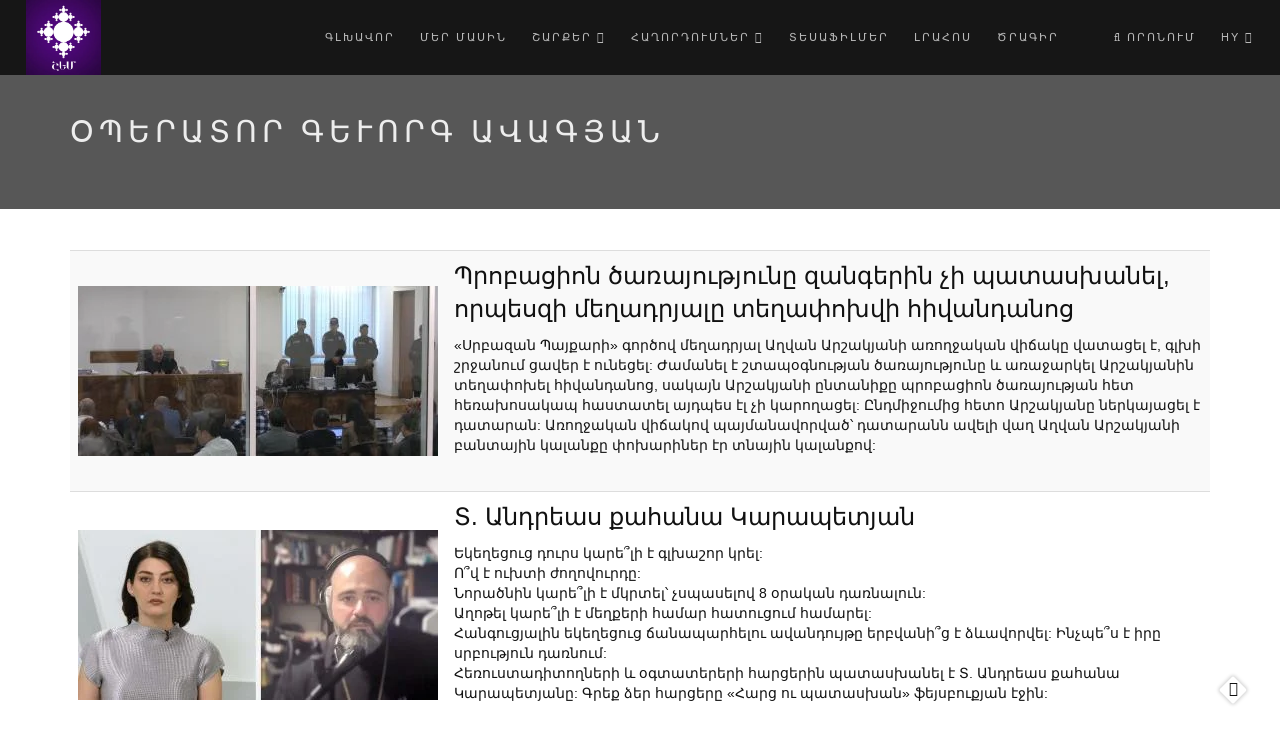

--- FILE ---
content_type: text/html; charset=utf-8
request_url: https://shoghakat.am/am/creative-persons/164?page=4
body_size: 20379
content:

<!DOCTYPE html>
<html  lang="hy" dir="ltr"
  xmlns:fb="http://ogp.me/ns/fb#"
  xmlns:og="http://ogp.me/ns#"
  xmlns:article="http://ogp.me/ns/article#"
  xmlns:book="http://ogp.me/ns/book#"
  xmlns:profile="http://ogp.me/ns/profile#"
  xmlns:video="http://ogp.me/ns/video#"
  xmlns:product="http://ogp.me/ns/product#">
<head>
<!-- Global site tag (gtag.js) - Google Analytics -->
<script async src="https://www.googletagmanager.com/gtag/js?id=UA-113142468-11"></script>
<script>
  window.dataLayer = window.dataLayer || [];
  function gtag(){dataLayer.push(arguments);}
  gtag('js', new Date());

  gtag('config', 'UA-113142468-1');
</script> 
  <meta http-equiv="Content-Type" content="text/html; charset=utf-8" />
<link rel="alternate" type="application/rss+xml" title="RSS - Օպերատոր Գևորգ Ավագյան" href="https://www.shoghakat.am/am/taxonomy/term/53635/feed" />
<link rel="shortcut icon" href="https://www.shoghakat.am/sites/default/files/shem.jpg" type="image/jpeg" />
<meta name="generator" content="Drupal 7 (http://drupal.org)" />
<link rel="image_src" href="https://shoghakat.am/sites/default/files/Shoghakat3_1.jpg" />
<link rel="canonical" href="https://www.shoghakat.am/am/creative-persons/164" />
<link rel="shortlink" href="https://www.shoghakat.am/am/taxonomy/term/53635" />
<meta property="og:site_name" content="ՇՈՂԱԿԱԹ ՀԵՌՈՒՍՏԱԸՆԿԵՐՈՒԹՅՈՒՆ" />
<meta property="og:type" content="article" />
<meta property="og:url" content="https://www.shoghakat.am/am/creative-persons/164" />
<meta property="og:title" content="Օպերատոր Գևորգ Ավագյան" />
<meta property="og:image" content="https://shoghakat.am/sites/default/files/Shoghakat3_1.jpg" />
<meta itemprop="name" content="Օպերատոր Գևորգ Ավագյան" />
<meta itemprop="image" content="https://shoghakat.am/sites/default/files/Shoghakat3_1.jpg" />


  <title>Օպերատոր Գևորգ Ավագյան | Page 5 | ՇՈՂԱԿԱԹ ՀԵՌՈՒՍՏԱԸՆԿԵՐՈՒԹՅՈՒՆ</title>
  <!--[if IE]><meta http-equiv='X-UA-Compatible' content='IE=edge,chrome=1'><![endif]-->
  <meta name="viewport" content="width=device-width, initial-scale=1.0, maximum-scale=1.0" />

  <style type="text/css" media="all">
@import url("https://www.shoghakat.am/modules/system/system.base.css?t7opjk");
</style>
<style type="text/css" media="all">
@import url("https://www.shoghakat.am/sites/all/modules/calendar/css/calendar_multiday.css?t7opjk");
@import url("https://www.shoghakat.am/sites/all/modules/date/date_api/date.css?t7opjk");
@import url("https://www.shoghakat.am/sites/all/modules/date/date_popup/themes/datepicker.1.7.css?t7opjk");
@import url("https://www.shoghakat.am/modules/field/theme/field.css?t7opjk");
@import url("https://www.shoghakat.am/modules/node/node.css?t7opjk");
@import url("https://www.shoghakat.am/modules/user/user.css?t7opjk");
@import url("https://www.shoghakat.am/sites/all/modules/youtube/css/youtube.css?t7opjk");
@import url("https://www.shoghakat.am/sites/all/modules/views/css/views.css?t7opjk");
@import url("https://www.shoghakat.am/sites/all/modules/ckeditor/css/ckeditor.css?t7opjk");
</style>
<style type="text/css" media="all">
@import url("https://www.shoghakat.am/sites/all/modules/ctools/css/ctools.css?t7opjk");
@import url("https://www.shoghakat.am/modules/taxonomy/taxonomy.css?t7opjk");
@import url("https://www.shoghakat.am/sites/all/modules/addtoany/addtoany.css?t7opjk");
</style>
<style type="text/css" media="all">
@import url("https://www.shoghakat.am/sites/all/themes/rhythm/css/bootstrap.min.css?t7opjk");
@import url("https://www.shoghakat.am/sites/all/themes/rhythm/css/style.css?t7opjk");
@import url("https://www.shoghakat.am/sites/all/themes/rhythm/css/style-responsive.css?t7opjk");
@import url("https://www.shoghakat.am/sites/all/themes/rhythm/css/animate.min.css?t7opjk");
@import url("https://www.shoghakat.am/sites/all/themes/rhythm/css/vertical-rhythm.min.css?t7opjk");
@import url("https://www.shoghakat.am/sites/all/themes/rhythm/css/owl.carousel.css?t7opjk");
@import url("https://www.shoghakat.am/sites/all/themes/rhythm/css/magnific-popup.css?t7opjk");
@import url("https://www.shoghakat.am/sites/all/themes/rhythm/css/drupal.css?t7opjk");
</style>
  
</head>
<body class="appear-animate html not-front not-logged-in no-sidebars page-taxonomy page-taxonomy-term page-taxonomy-term- page-taxonomy-term-53635 i18n-hy">
  <div class="main-wrap">
   

        <div class = "page">

  
      <div  class="nd-region">
  
       

      <div class = "container-fluid">

        <div  id="Header" class="row">     

          
                                          <div  id="top" class="col-md-12 ">
                              
                                  <div class="region region-top">
      <div id="block-block-64" class="block block-block " >
  
        
  <div class = "block-content clearfix">
    <!-- Navigation panel -->
<nav class="main-nav dark js-stick">
  <div class="full-wrapper relative clearfix">
    <!-- Logo ( * your text or image into link tag *) -->
    <div class="nav-logo-wrap local-scroll">
      <a href="/am" class="logo">
          <img src="https://www.shoghakat.am/sites/default/files/shem.jpg" alt="" />
      </a>
	
    </div>
	
    <div class="mobile-nav">
        <i class="fa fa-bars"></i>
    </div>
    
    <!-- Main Menu -->
    <div class="inner-nav desktop-nav">
      <ul class="clearlist">
        <li class="">
    <a href="/am" class="tbsubmenu">
        
    Գլխավոր      
  </a>
  </li>

<li class="">
    <a href="/am/site/about" class="tbsubmenu">
        
    Մեր մասին      
  </a>
  </li>

<li class="">
    <a href="#" class="tbsubmenu">
        
    Շարքեր    <i class="fa fa-angle-down"></i>  
  </a>
  <ul  data-class="sharqer" data-width="1170" style="width: 1170px;" class="mn-sub mn-has-multi tb-megamenu-submenu sharqer dropdown-menu mega-dropdown-menu nav-child">
  <li  data-showblocktitle="1" data-class="" data-width="2" data-hidewcol="" id="tb-megamenu-column-1" class="mn-sub-multi">
  <div  data-type="block" data-block="views--sharqer-block_1" class="tb-megamenu-block tb-block tb-megamenu-block">
  <div class="block-inner">
      <div id="block-views-sharqer-block-1" class="block block-views " >
  
        
  <div class = "block-content clearfix">
    <div class="view view-sharqer view-id-sharqer view-display-id-block_1 view-dom-id-c43e5ba503c372d9d94c47b25a12405e">
            <div class="view-header">
      <a href="https://shoghakat.am/am/hogevor">Հոգևոր</a>    </div>
  
    
  <div class="clearfix"></div>
  
  
      <div class="view-content">
        <div class="views-row views-row-1 views-row-odd views-row-first">
      
  <div class="views-field views-field-name-field-et">        <div class="field-content"><a href="/am/series/%D5%B6%D5%B7%D5%A1%D5%B6%D5%A1%D5%BE%D5%B8%D6%80-%D5%B3%D5%A5%D5%B4%D5%A1%D6%80%D5%A1%D5%B6%D5%A1%D5%AF%D5%A1%D5%B6%D5%B6%D5%A5%D6%80">Նշանավոր ճեմարանականներ</a></div>  </div>  
  <div class="views-field views-field-field-term-image">        <div class="field-content"></div>  </div>  </div>
  <div class="views-row views-row-2 views-row-even">
      
  <div class="views-field views-field-name-field-et">        <div class="field-content"><a href="/am/series/%D5%A1%D5%BC%D5%A1%D6%84%D5%AB%D5%B6%D5%B8%D6%82%D5%A9%D5%B5%D5%B8%D6%82%D5%B6%D5%B6%D5%A5%D6%80">Առաքինություններ</a></div>  </div>  
  <div class="views-field views-field-field-term-image">        <div class="field-content"><img src="https://www.shoghakat.am/sites/default/files/styles/sharqer_220/public/sharqer/23.jpg?itok=4TGwtbrj" width="220" height="124" alt="" /></div>  </div>  </div>
  <div class="views-row views-row-3 views-row-odd">
      
  <div class="views-field views-field-name-field-et">        <div class="field-content"><a href="/am/series/%D5%B0%D5%A1%D6%80%D6%81-%D5%B8%D6%82-%D5%BA%D5%A1%D5%BF%D5%A1%D5%BD%D5%AD%D5%A1%D5%B6">Հարց ու պատասխան</a></div>  </div>  
  <div class="views-field views-field-field-term-image">        <div class="field-content"><img src="https://www.shoghakat.am/sites/default/files/styles/sharqer_220/public/sharqer/ANONS%20MERI%20%280-00-41-22%2922222.jpg?itok=Bf5l00W9" width="220" height="124" alt="" /></div>  </div>  </div>
  <div class="views-row views-row-4 views-row-even">
      
  <div class="views-field views-field-name-field-et">        <div class="field-content"><a href="/am/series/%D5%B0%D5%A1%D5%B4%D5%A1%D5%BF%D5%A5%D5%BD-%D5%A1%D5%BE%D5%A5%D5%BF%D5%A1%D6%80%D5%A1%D5%B6%D5%B6%D5%A5%D6%80-0">Համատես ավետարաններ</a></div>  </div>  
  <div class="views-field views-field-field-term-image">        <div class="field-content"><img src="https://www.shoghakat.am/sites/default/files/styles/sharqer_220/public/sharqer/Hamates%20Avetaranner%20%20Neracutyun%5B%28000833%292016-09-01-16-26-01%5D_0.jpg?itok=XGu9euKI" width="220" height="124" alt="" /></div>  </div>  </div>
  <div class="views-row views-row-5 views-row-odd">
      
  <div class="views-field views-field-name-field-et">        <div class="field-content"><a href="/am/series/%D5%B4%D5%A5%D6%80-%D5%AF%D5%B5%D5%A1%D5%B6%D6%84%D5%B6-%D5%A1%D5%BD%D5%BF%D5%AE%D5%B8-%D5%B0%D5%A5%D5%BF">Մեր կյանքն Աստծո հետ</a></div>  </div>  
  <div class="views-field views-field-field-term-image">        <div class="field-content"><img src="https://www.shoghakat.am/sites/default/files/styles/sharqer_220/public/sharqer/Mer%20kyanqn%20Astco%20het%20-%206%5B%28002398%292021-06-09-22-53-06%5D.JPG?itok=4wl85kz3" width="220" height="124" alt="" /></div>  </div>  </div>
  <div class="views-row views-row-6 views-row-even">
      
  <div class="views-field views-field-name-field-et">        <div class="field-content"><a href="/am/series/%D5%AA%D5%A1%D5%BC%D5%A1%D5%B6%D5%A3%D5%B8%D6%82%D5%A9%D5%B5%D5%B8%D6%82%D5%B6">Ժառանգություն</a></div>  </div>  
  <div class="views-field views-field-field-term-image">        <div class="field-content"><img src="https://www.shoghakat.am/sites/default/files/styles/sharqer_220/public/sharqer/JARANGU.jpg?itok=4-rSXLNW" width="220" height="124" alt="" /></div>  </div>  </div>
  <div class="views-row views-row-7 views-row-odd">
      
  <div class="views-field views-field-name-field-et">        <div class="field-content"><a href="/am/series/%D5%B4%D5%A5%D6%80-%D5%A3%D5%B5%D5%B8%D6%82%D5%B2%D5%AB-%D5%A5%D5%AF%D5%A5%D5%B2%D5%A5%D6%81%D5%AB%D5%B6">Մեր գյուղի եկեղեցին</a></div>  </div>  
  <div class="views-field views-field-field-term-image">        <div class="field-content"><img src="https://www.shoghakat.am/sites/default/files/styles/sharqer_220/public/sharqer/EGHIPATRUSH%20HD.jpg?itok=SZHbOvgA" width="220" height="80" alt="" /></div>  </div>  </div>
  <div class="views-row views-row-8 views-row-even">
      
  <div class="views-field views-field-name-field-et">        <div class="field-content"><a href="/am/series/%D5%B4%D5%A1%D5%B6%D5%B8%D6%82%D5%AF-%D5%A4%D5%BA%D5%AB%D6%80%D5%B6%D5%A5%D6%80">Մանուկ դպիրներ</a></div>  </div>  
  <div class="views-field views-field-field-term-image">        <div class="field-content"><img src="https://www.shoghakat.am/sites/default/files/styles/sharqer_220/public/sharqer/18.JPG?itok=a97j2lMz" width="220" height="110" alt="" /></div>  </div>  </div>
  <div class="views-row views-row-9 views-row-odd">
      
  <div class="views-field views-field-name-field-et">        <div class="field-content"><a href="/am/series/%D5%B4%D5%B5%D5%B8%D6%82%D5%BC%D5%B8%D5%B6%D6%85%D6%80%D5%B0%D5%B6%D5%B8%D6%82%D5%A9%D5%B5%D5%A1%D5%B6-%D5%A1%D5%B2%D5%B8%D5%A9%D6%84%D5%B6%D5%A5%D6%80">Մյուռոնօրհնության աղոթքներ</a></div>  </div>  
  <div class="views-field views-field-field-term-image">        <div class="field-content"></div>  </div>  </div>
  <div class="views-row views-row-10 views-row-even views-row-last">
      
  <div class="views-field views-field-name-field-et">        <div class="field-content"><a href="/am/series/%D6%85%D6%80%D5%BE%D5%A1-%D5%AD%D5%B8%D6%80%D5%B0%D5%B8%D6%82%D6%80%D5%A4%D5%A8">Օրվա խորհուրդը</a></div>  </div>  
  <div class="views-field views-field-field-term-image">        <div class="field-content"><img src="https://www.shoghakat.am/sites/default/files/styles/sharqer_220/public/sharqer/1140%20%20642.jpg?itok=tXV7QW4V" width="220" height="124" alt="" /></div>  </div>  </div>
    </div>
  
  
  
  
      <div class="view-footer">
      <a href="https://shoghakat.am/am/hogevor">Ավելին</a>
    </div>
  
  
</div>  </div>

  </div> <!-- /.block -->
  </div>
</div>
</li>

<li  data-showblocktitle="1" data-class="" data-width="2" data-hidewcol="" id="tb-megamenu-column-2" class="mn-sub-multi">
  <div  data-type="block" data-block="views--sharqer-block_2" class="tb-megamenu-block tb-block tb-megamenu-block">
  <div class="block-inner">
      <div id="block-views-sharqer-block-2" class="block block-views " >
  
        
  <div class = "block-content clearfix">
    <div class="view view-sharqer view-id-sharqer view-display-id-block_2 view-dom-id-389c0cb3c15e3a568f93c2c4e696a6d5">
            <div class="view-header">
      <a href="https://shoghakat.am/am/mshakutayin">Մշակութային</a>    </div>
  
    
  <div class="clearfix"></div>
  
  
      <div class="view-content">
        <div class="views-row views-row-1 views-row-odd views-row-first">
      
  <div class="views-field views-field-name-field-et">        <div class="field-content"><a href="/am/series/%D5%BF%D5%A1%D5%B2%D5%A1%D5%BE%D5%A1%D6%80%D5%B8%D6%82%D5%B4-%D5%A3%D6%80%D5%A1%D5%AF%D5%A1%D5%B6%D5%B8%D6%82%D5%A9%D5%B5%D5%A1%D5%B6-%D6%87-%D5%A1%D6%80%D5%BE%D5%A5%D5%BD%D5%BF%D5%AB-%D5%B7%D5%B8%D6%82%D6%80%D5%BB">Տաղավարում. գրականության և արվեստի շուրջ</a></div>  </div>  
  <div class="views-field views-field-field-term-image">        <div class="field-content"><img src="https://www.shoghakat.am/sites/default/files/styles/sharqer_220/public/sharqer/08.10.2025%20LER%20KAMSAR%20SURDO%20TARGMANUTYAMB.mpg_snapshot_00.17.159.jpg?itok=TedlFkwx" width="220" height="124" alt="" /></div>  </div>  </div>
  <div class="views-row views-row-2 views-row-even">
      
  <div class="views-field views-field-name-field-et">        <div class="field-content"><a href="/am/series/%D5%A6%D5%B8%D6%82%D5%A3%D5%A1%D5%B0%D5%A5%D5%BC-%D5%A8%D5%B6%D5%A9%D5%A5%D6%80%D6%81%D5%B8%D6%82%D5%B4%D5%B6%D5%A5%D6%80">Զուգահեռ ընթերցումներ</a></div>  </div>  
  <div class="views-field views-field-field-term-image">        <div class="field-content"><img src="https://www.shoghakat.am/sites/default/files/styles/sharqer_220/public/sharqer/Zugaher%20yntercumner_0.jpg?itok=W6fwPKCw" width="220" height="124" alt="" /></div>  </div>  </div>
  <div class="views-row views-row-3 views-row-odd">
      
  <div class="views-field views-field-name-field-et">        <div class="field-content"><a href="/am/series/%D5%BD%D5%B8%D5%BE%D5%B8%D6%80%D5%B8%D6%82%D5%B4-%D5%A5%D5%B6%D6%84-%D5%A5%D6%80%D5%A3%D5%A5%D5%AC">Սովորում ենք երգել</a></div>  </div>  
  <div class="views-field views-field-field-term-image">        <div class="field-content"><img src="https://www.shoghakat.am/sites/default/files/styles/sharqer_220/public/sharqer/MAS%201%20XORHURD%20XORHIN.mpg_snapshot_00.15.517.jpg?itok=53A4IYe9" width="220" height="124" alt="" /></div>  </div>  </div>
  <div class="views-row views-row-4 views-row-even">
      
  <div class="views-field views-field-name-field-et">        <div class="field-content"><a href="/am/series/%D6%83%D5%B8%D6%80%D5%B1%D5%A1%D5%BD%D5%A5%D5%B6%D5%B5%D5%A1%D5%AF">Փորձասենյակ</a></div>  </div>  
  <div class="views-field views-field-field-term-image">        <div class="field-content"><img src="https://www.shoghakat.am/sites/default/files/styles/sharqer_220/public/sharqer/Porcasenyak.jpg?itok=W51g8Sfv" width="220" height="124" alt="" /></div>  </div>  </div>
  <div class="views-row views-row-5 views-row-odd">
      
  <div class="views-field views-field-name-field-et">        <div class="field-content"><a href="/am/series/%D5%A5%D6%80%D5%A3%D5%AB-%D5%BA%D5%A1%D5%BF%D5%B4%D5%B8%D6%82%D5%A9%D5%B5%D5%B8%D6%82%D5%B6">Երգի պատմություն</a></div>  </div>  
  <div class="views-field views-field-field-term-image">        <div class="field-content"><img src="https://www.shoghakat.am/sites/default/files/styles/sharqer_220/public/sharqer/Ergi%20patmutyun%20-%20Nemra%5B%28000759%292022-04-26-21-18-44%5D.JPG?itok=cK-TxikK" width="220" height="124" alt="" /></div>  </div>  </div>
  <div class="views-row views-row-6 views-row-even">
      
  <div class="views-field views-field-name-field-et">        <div class="field-content"><a href="/am/series/%D5%B3%D5%A5%D5%B4%D5%A1%D6%80%D5%A1%D5%B6">Ճեմարան</a></div>  </div>  
  <div class="views-field views-field-field-term-image">        <div class="field-content"><img src="https://www.shoghakat.am/sites/default/files/styles/sharqer_220/public/sharqer/VACHAGAN%20GRIGORYAN%20LEVON%20SHANT%40%20EV%20HIN%20ASTVACNER.JPG?itok=swEEuAnA" width="220" height="124" alt="" /></div>  </div>  </div>
  <div class="views-row views-row-7 views-row-odd">
      
  <div class="views-field views-field-name-field-et">        <div class="field-content"><a href="/am/series/%D5%B0%D5%B8%D5%A2%D5%A5%D5%AC%D5%B5%D5%A1%D6%80%D5%B6%D5%A5%D6%80">Հոբելյարներ</a></div>  </div>  
  <div class="views-field views-field-field-term-image">        <div class="field-content"><img src="https://www.shoghakat.am/sites/default/files/styles/sharqer_220/public/sharqer/HOBELYARNER%20ZAHRAT.mpg_snapshot_00.22.264.jpg?itok=sjEFf42s" width="220" height="124" alt="" /></div>  </div>  </div>
  <div class="views-row views-row-8 views-row-even">
      
  <div class="views-field views-field-name-field-et">        <div class="field-content"><a href="/am/series/%D5%BA%D5%A1%D5%B0%D5%B8%D6%81-%D5%AD%D5%B8%D5%B0%D5%A1%D5%B6%D5%B8%D6%81">Պահոց խոհանոց</a></div>  </div>  
  <div class="views-field views-field-field-term-image">        <div class="field-content"><img src="https://www.shoghakat.am/sites/default/files/styles/sharqer_220/public/sharqer/Pahoc.jpg?itok=dGtVwNtq" width="220" height="124" alt="" /></div>  </div>  </div>
  <div class="views-row views-row-9 views-row-odd">
      
  <div class="views-field views-field-name-field-et">        <div class="field-content"><a href="/am/series/%D5%AA%D5%B8%D5%B2%D5%B8%D5%BE%D6%80%D5%A4%D5%A1%D5%AF%D5%A1%D5%B6-%D5%A5%D6%80%D5%A3%D5%A5%D6%80%D5%AB-%D5%B7%D5%A1%D6%80%D5%A1%D5%B6">Ժողովրդական երգերի շարան</a></div>  </div>  
  <div class="views-field views-field-field-term-image">        <div class="field-content"></div>  </div>  </div>
  <div class="views-row views-row-10 views-row-even views-row-last">
      
  <div class="views-field views-field-name-field-et">        <div class="field-content"><a href="/am/series/%D5%BA%D5%A1%D5%BF%D5%A1%D5%BC%D5%AB%D5%AF%D5%B6%D5%A5%D6%80-%D5%B0%D5%A1%D5%B5-%D5%A3%D6%80%D5%A1%D5%AF%D5%A1%D5%B6%D5%B8%D6%82%D5%A9%D5%B5%D5%B8%D6%82%D5%B6%D5%AB%D6%81">Պատառիկներ հայ գրականությունից</a></div>  </div>  
  <div class="views-field views-field-field-term-image">        <div class="field-content"></div>  </div>  </div>
    </div>
  
  
  
  
      <div class="view-footer">
      <a href="https://shoghakat.am/am/mshakutayin">Ավելին</a>    </div>
  
  
</div>  </div>

  </div> <!-- /.block -->
  </div>
</div>
</li>

<li  data-showblocktitle="1" data-class="" data-width="2" data-hidewcol="" id="tb-megamenu-column-3" class="mn-sub-multi">
  <div  data-type="block" data-block="views--sharqer-block_3" class="tb-megamenu-block tb-block tb-megamenu-block">
  <div class="block-inner">
      <div id="block-views-sharqer-block-3" class="block block-views " >
  
        
  <div class = "block-content clearfix">
    <div class="view view-sharqer view-id-sharqer view-display-id-block_3 view-dom-id-cc0e2ce06d3c17be47752095b0d2012f">
            <div class="view-header">
      <a href="https://shoghakat.am/am/hasarakakan">Հասարակական</a>
    </div>
  
    
  <div class="clearfix"></div>
  
  
      <div class="view-content">
        <div class="views-row views-row-1 views-row-odd views-row-first">
      
  <div class="views-field views-field-name-field-et">        <div class="field-content"><a href="/am/series/%D5%A5%D6%80%D6%80%D5%B8%D6%80%D5%A4-%D5%B0%D5%A1%D5%A6%D5%A1%D6%80%D5%A1%D5%B4%D5%B5%D5%A1%D5%AF">Երրորդ հազարամյակ</a></div>  </div>  
  <div class="views-field views-field-field-term-image">        <div class="field-content"><img src="https://www.shoghakat.am/sites/default/files/styles/sharqer_220/public/sharqer/3-rd%20hazaramyak%2001.07.21%5B%28000911%20sayt.jpg?itok=u1xmrfbs" width="220" height="124" alt="" /></div>  </div>  </div>
  <div class="views-row views-row-2 views-row-even">
      
  <div class="views-field views-field-name-field-et">        <div class="field-content"><a href="/am/series/%D5%A2%D5%BC%D5%B6%D5%A1%D5%AF%D5%A1%D6%80%D5%A3%D5%AB-%D5%B6%D5%A1%D5%B0%D5%A1%D5%BF%D5%A1%D5%AF%D5%B6%D5%A5%D6%80%D5%A8">Բռնակարգի նահատակները</a></div>  </div>  
  <div class="views-field views-field-field-term-image">        <div class="field-content"><img src="https://www.shoghakat.am/sites/default/files/styles/sharqer_220/public/sharqer/BRNAKARGI%20NAHATAKNER%40%202.mp4_snapshot_00.07.547.jpg?itok=VNfTr9Jj" width="220" height="124" alt="" /></div>  </div>  </div>
  <div class="views-row views-row-3 views-row-odd">
      
  <div class="views-field views-field-name-field-et">        <div class="field-content"><a href="/am/series/%D5%BD%D5%A1%D5%B0%D5%B4%D5%A1%D5%B6%D5%AB%D5%B6">Սահմանին</a></div>  </div>  
  <div class="views-field views-field-field-term-image">        <div class="field-content"><img src="https://www.shoghakat.am/sites/default/files/styles/sharqer_220/public/sharqer/1140%20%20642%202222.jpg?itok=z4yu0p2z" width="220" height="124" alt="" /></div>  </div>  </div>
  <div class="views-row views-row-4 views-row-even">
      
  <div class="views-field views-field-name-field-et">        <div class="field-content"><a href="/am/series/%D5%AF%D5%B5%D5%A1%D5%B6%D6%84%D5%A8-%D5%BA%D5%A1%D5%BF%D5%A5%D6%80%D5%A1%D5%A6%D5%B4%D5%AB%D6%81-%D5%B0%D5%A5%D5%BF%D5%B8">Կյանքը պատերազմից հետո</a></div>  </div>  
  <div class="views-field views-field-field-term-image">        <div class="field-content"></div>  </div>  </div>
  <div class="views-row views-row-5 views-row-odd">
      
  <div class="views-field views-field-name-field-et">        <div class="field-content"><a href="/am/series/%D5%A5%D6%80%D5%A1%D5%AD%D5%BF%D5%A1%D5%BA%D5%A1%D6%80%D5%BF-%D5%A5%D5%B6%D6%84">Երախտապարտ ենք</a></div>  </div>  
  <div class="views-field views-field-field-term-image">        <div class="field-content"><img src="https://www.shoghakat.am/sites/default/files/styles/sharqer_220/public/sharqer/ERAXTAPART%20ENQ%200.20%5B%280999999.jpg?itok=nQyC5TD6" width="220" height="124" alt="" /></div>  </div>  </div>
  <div class="views-row views-row-6 views-row-even">
      
  <div class="views-field views-field-name-field-et">        <div class="field-content"><a href="/am/series/%D5%B0%D5%A1%D5%B6%D6%80%D5%A1%D5%A3%D5%AB%D5%BF%D5%A1%D6%80%D5%A1%D5%B6">Հանրագիտարան</a></div>  </div>  
  <div class="views-field views-field-field-term-image">        <div class="field-content"><img src="https://www.shoghakat.am/sites/default/files/styles/sharqer_220/public/sharqer/5_1.JPG?itok=psAAkIiW" width="220" height="110" alt="" /></div>  </div>  </div>
  <div class="views-row views-row-7 views-row-odd">
      
  <div class="views-field views-field-name-field-et">        <div class="field-content"><a href="/am/series/%D5%A1%D6%80%D6%81%D5%A1%D5%AD%D5%AB-%D5%AA%D5%A1%D5%BC%D5%A1%D5%B6%D5%A3%D5%B8%D6%82%D5%A9%D5%B5%D5%B8%D6%82%D5%B6%D5%A8">Արցախի ժառանգությունը</a></div>  </div>  
  <div class="views-field views-field-field-term-image">        <div class="field-content"></div>  </div>  </div>
  <div class="views-row views-row-8 views-row-even">
      
  <div class="views-field views-field-name-field-et">        <div class="field-content"><a href="/am/series/%D5%A5%D5%AF%D5%A5%D5%B2%D5%A5%D6%81%D5%AB%D5%B6-%D5%A5%D6%80%D5%A5%D5%AF-%D5%A1%D5%B5%D5%BD%D6%85%D6%80-%D5%BE%D5%A1%D5%B2%D5%A8">Եկեղեցին երեկ, այսօր, վաղը</a></div>  </div>  
  <div class="views-field views-field-field-term-image">        <div class="field-content"></div>  </div>  </div>
  <div class="views-row views-row-9 views-row-odd">
      
  <div class="views-field views-field-name-field-et">        <div class="field-content"><a href="/am/series/%D6%85%D6%80-6-%D6%80%D5%A4">Օր 6-րդ</a></div>  </div>  
  <div class="views-field views-field-field-term-image">        <div class="field-content"></div>  </div>  </div>
  <div class="views-row views-row-10 views-row-even views-row-last">
      
  <div class="views-field views-field-name-field-et">        <div class="field-content"><a href="/am/series/%D5%BF%D5%A1%D5%B2%D5%A1%D5%BE%D5%A1%D6%80%D5%B8%D6%82%D5%B4">Տաղավարում</a></div>  </div>  
  <div class="views-field views-field-field-term-image">        <div class="field-content"><img src="https://www.shoghakat.am/sites/default/files/styles/sharqer_220/public/sharqer/940%20530.jpg?itok=4G3PeoCQ" width="220" height="124" alt="" /></div>  </div>  </div>
    </div>
  
  
  
  
      <div class="view-footer">
      <a href="https://shoghakat.am/am/hasarakakan">Ավելին</a>    </div>
  
  
</div>  </div>

  </div> <!-- /.block -->
  </div>
</div>
</li>

<li  data-showblocktitle="1" data-class="" data-width="2" data-hidewcol="" id="tb-megamenu-column-4" class="mn-sub-multi">
  <div  data-type="block" data-block="views--sharqer-block" class="tb-megamenu-block tb-block tb-megamenu-block">
  <div class="block-inner">
      <div id="block-views-sharqer-block" class="block block-views " >
  
        
  <div class = "block-content clearfix">
    <div class="view view-sharqer view-id-sharqer view-display-id-block view-dom-id-b560eca8982b69313adf78a8bdb13bf5">
            <div class="view-header">
      <a href="https://shoghakat.am/am/iradardzayin">Իրադարձային</a>    </div>
  
    
  <div class="clearfix"></div>
  
  
      <div class="view-content">
        <div class="views-row views-row-1 views-row-odd views-row-first">
      
  <div class="views-field views-field-name-field-et">        <div class="field-content"><a href="/am/series/%D5%A5%D5%AF%D5%A5%D5%B2%D5%A5%D6%81%D5%A1%D5%AF%D5%A1%D5%B6-%D5%AF%D5%B5%D5%A1%D5%B6%D6%84">Եկեղեցական կյանք</a></div>  </div>  
  <div class="views-field views-field-field-term-image">        <div class="field-content"><img src="https://www.shoghakat.am/sites/default/files/styles/sharqer_220/public/sharqer/1250%20705%20ek%20sayt.jpg?itok=oMk7OE01" width="220" height="124" alt="" /></div>  </div>  </div>
  <div class="views-row views-row-2 views-row-even">
      
  <div class="views-field views-field-name-field-et">        <div class="field-content"><a href="/am/series/%D5%A1%D6%80%D5%BF%D6%86%D5%B8%D5%AF%D5%B8%D6%82%D5%BD">Արտֆոկուս</a></div>  </div>  
  <div class="views-field views-field-field-term-image">        <div class="field-content"><img src="https://www.shoghakat.am/sites/default/files/styles/sharqer_220/public/sharqer/940%20%20529.jpg?itok=Gsc6BCzL" width="220" height="124" alt="" /></div>  </div>  </div>
  <div class="views-row views-row-3 views-row-odd">
      
  <div class="views-field views-field-name-field-et">        <div class="field-content"><a href="/am/series/%D5%B4%D5%B7%D5%A1%D5%AF%D5%B8%D6%82%D5%A9%D5%A1%D5%B5%D5%AB%D5%B6-%D5%A1%D5%A6%D5%A4%D5%A1%D5%A3%D5%AB%D6%80">Մշակութային ազդագիր</a></div>  </div>  
  <div class="views-field views-field-field-term-image">        <div class="field-content"><img src="https://www.shoghakat.am/sites/default/files/styles/sharqer_220/public/sharqer/Mshakutayin_0.jpg?itok=3IzB_Hjm" width="220" height="124" alt="" /></div>  </div>  </div>
  <div class="views-row views-row-4 views-row-even">
      
  <div class="views-field views-field-name-field-et">        <div class="field-content"><a href="/am/series/%D5%B1%D5%A1%D5%B5%D5%B6%D5%A1%D5%A3%D5%AB%D6%80">Ձայնագիր</a></div>  </div>  
  <div class="views-field views-field-field-term-image">        <div class="field-content"><img src="https://www.shoghakat.am/sites/default/files/styles/sharqer_220/public/sharqer/Dzaymagir_0.jpg?itok=I0TQdQQu" width="220" height="124" alt="" /></div>  </div>  </div>
  <div class="views-row views-row-5 views-row-odd views-row-last">
      
  <div class="views-field views-field-name-field-et">        <div class="field-content"><a href="/am/series/%C2%AB%D5%B1%D5%A1%D5%B5%D5%B6%D5%A1%D5%A3%D6%80%D5%AB%C2%BB-%D5%B0%D5%B5%D5%B8%D6%82%D6%80%D5%A8">«Ձայնագրի» հյուրը</a></div>  </div>  
  <div class="views-field views-field-field-term-image">        <div class="field-content"></div>  </div>  </div>
    </div>
  
  
  
  
  
  
</div>  </div>

  </div> <!-- /.block -->
  </div>
</div>
</li>

<li  data-showblocktitle="1" data-class="" data-width="2" data-hidewcol="" id="tb-megamenu-column-5" class="mn-sub-multi">
  <div  data-type="block" data-block="views--sharqer-block_4" class="tb-megamenu-block tb-block tb-megamenu-block">
  <div class="block-inner">
      <div id="block-views-sharqer-block-4" class="block block-views " >
  
        
  <div class = "block-content clearfix">
    <div class="view view-sharqer view-id-sharqer view-display-id-block_4 view-dom-id-640b6e37ef513c53b15f04a027b39c81">
            <div class="view-header">
      <a href="https://shoghakat.am/am/mankakan-yev-krtakan">Մանկական և Կրթականnal</a>    </div>
  
    
  <div class="clearfix"></div>
  
  
      <div class="view-content">
        <div class="views-row views-row-1 views-row-odd views-row-first">
      
  <div class="views-field views-field-name-field-et">        <div class="field-content"><a href="/am/series/%D5%B4%D5%A1%D5%B6%D5%AF%D5%A1%D5%AF%D5%A1%D5%B6-%D5%A5%D6%80%D5%A3%D5%A5%D6%80">Մանկական երգեր</a></div>  </div>  
  <div class="views-field views-field-field-term-image">        <div class="field-content"></div>  </div>  </div>
  <div class="views-row views-row-2 views-row-even">
      
  <div class="views-field views-field-name-field-et">        <div class="field-content"><a href="/am/series/%D5%B6%D5%A5%D6%80%D5%B8%D6%82%D5%AA">Ներուժ</a></div>  </div>  
  <div class="views-field views-field-field-term-image">        <div class="field-content"><img src="https://www.shoghakat.am/sites/default/files/styles/sharqer_220/public/sharqer/1_2.JPG?itok=vZTgKoOt" width="220" height="110" alt="" /></div>  </div>  </div>
  <div class="views-row views-row-3 views-row-odd">
      
  <div class="views-field views-field-name-field-et">        <div class="field-content"><a href="/am/series/%D5%B0%D5%AB%D5%B6-%D5%B8%D6%82-%D5%B6%D5%B8%D6%80-%D5%B0%D5%A5%D6%84%D5%AB%D5%A1%D5%A9%D5%B6%D5%A5%D6%80">Հին ու նոր հեքիաթներ</a></div>  </div>  
  <div class="views-field views-field-field-term-image">        <div class="field-content"><img src="https://www.shoghakat.am/sites/default/files/styles/sharqer_220/public/sharqer/2_1.JPG?itok=dTjG_6l3" width="220" height="110" alt="" /></div>  </div>  </div>
  <div class="views-row views-row-4 views-row-even">
      
  <div class="views-field views-field-name-field-et">        <div class="field-content"><a href="/am/series/%D5%BA%D5%A1%D5%BF%D5%B8%D6%82%D5%B4%D5%AB%D5%AF%D5%B6%D5%A5%D6%80-%D5%A1%D5%BD%D5%BF%D5%BE%D5%A1%D5%AE%D5%A1%D5%B7%D5%B6%D5%B9%D5%AB%D6%81">Պատումիկներ Աստվածաշնչից</a></div>  </div>  
  <div class="views-field views-field-field-term-image">        <div class="field-content"><img src="https://www.shoghakat.am/sites/default/files/styles/sharqer_220/public/sharqer/4_2.JPG?itok=EkoOr5bG" width="220" height="110" alt="" /></div>  </div>  </div>
  <div class="views-row views-row-5 views-row-odd">
      
  <div class="views-field views-field-name-field-et">        <div class="field-content"><a href="/am/series/%D5%AB%D5%B6%D5%B9%D5%B6-%D5%AB%D5%B6%D5%B9%D5%B8%D6%81-%D5%A7-%D5%A8%D5%BD%D5%BF-%D5%BA%D5%AB%D5%BD%D5%BF%D5%A1%D5%AF%D5%AB">Ինչն ինչոց է ըստ Պիստակի</a></div>  </div>  
  <div class="views-field views-field-field-term-image">        <div class="field-content"><img src="https://www.shoghakat.am/sites/default/files/styles/sharqer_220/public/sharqer/3_2.JPG?itok=OXU8YtR_" width="220" height="110" alt="" /></div>  </div>  </div>
  <div class="views-row views-row-6 views-row-even views-row-last">
      
  <div class="views-field views-field-name-field-et">        <div class="field-content"><a href="/am/series/%D5%A1%D5%B5%D5%A2%D5%B8%D6%82%D5%A2%D5%A5%D5%B6">Այբուբեն</a></div>  </div>  
  <div class="views-field views-field-field-term-image">        <div class="field-content"><img src="https://www.shoghakat.am/sites/default/files/styles/sharqer_220/public/sharqer/5_2.JPG?itok=zvZf4T_K" width="220" height="124" alt="" /></div>  </div>  </div>
    </div>
  
  
  
  
  
  
</div>  </div>

  </div> <!-- /.block -->
  </div>
</div>
</li>
</ul>
</li>

<li class="">
    <a href="#" class="tbsubmenu">
        
    Հաղորդումներ    <i class="fa fa-angle-down"></i>  
  </a>
  <ul  data-class="telecasts" data-width="" class="mn-sub mn-has-multi tb-megamenu-submenu telecasts dropdown-menu mega-dropdown-menu nav-child">
  <li  data-class="" data-width="12" data-hidewcol="0" id="tb-megamenu-column-11" class="mn-sub-multi">
  <ul  class="tb-megamenu-subnav mega-nav level-1 items-5">
  <li class="">
    <a href="/am/genres/iradardzayin" class="tbsubmenu">
        
    Իրադարձային    <i class="fa fa-angle-right right"></i>  
  </a>
  <ul  data-class="" data-width="" class="mn-sub mn-has-multi tb-megamenu-submenu dropdown-menu mega-dropdown-menu nav-child">
  <li  data-showblocktitle="0" data-class="" data-width="12" data-hidewcol="" id="tb-megamenu-column-6" class="mn-sub-multi">
  <div  data-type="block" data-block="views--haghordumner-block_1" class="tb-megamenu-block tb-block tb-megamenu-block">
  <div class="block-inner">
      <div id="block-views-haghordumner-block-1" class="block block-views " >
  
        
  <div class = "block-content clearfix">
    <div class="view view-haghordumner view-id-haghordumner view-display-id-block_1 view-dom-id-129eeea336fcb75c7d4e3c963b6af7c6">
        
    
  <div class="clearfix"></div>
  
  
      <div class="view-content">
      <table class="views-table cols-0 table table-striped" >
     <tbody>
            <tr class=" views-row-first">
                  <td class="views-field views-field-field-telecast-image" >
            <a href="/am/telecasts/12794"><img src="https://www.shoghakat.am/sites/default/files/styles/80x40/public/telecast-image/Patrastvac%20e%20Hayastanum%20AMANOR%202018%5B%28044898%292018-01-01-21-28-.jpg?itok=e0LJppgS" width="80" height="45" alt="" /></a>          </td>
                  <td class="views-field views-field-title" >
            <a href="/am/telecasts/12794">Տոնական լրատվական թողարկում 31.12.2017</a>          </td>
              </tr>
          <tr class=" views-row-last">
                  <td class="views-field views-field-field-telecast-image" >
            <a href="/am/telecasts/11385"><img src="https://www.shoghakat.am/sites/default/files/styles/80x40/public/telecast-image/DRAMI%20MYUS%20ERES%40%5B%28002290%292017-0_0.jpg?itok=cTWxzVbF" width="80" height="45" alt="" /></a>          </td>
                  <td class="views-field views-field-title" >
            <a href="/am/telecasts/11385">Դրամի մյուս երեսը</a>          </td>
              </tr>
      </tbody>
</table>
    </div>
  
  
  
  
  
  
</div>  </div>

  </div> <!-- /.block -->
  </div>
</div>
</li>
</ul>
</li>

<li class="">
    <a href="/am/genres/hogevor" class="tbsubmenu">
        
    Հոգևոր    <i class="fa fa-angle-right right"></i>  
  </a>
  <ul  data-class="" data-width="300" style="width: 300px;" class="mn-sub mn-has-multi tb-megamenu-submenu dropdown-menu mega-dropdown-menu nav-child">
  <li  data-showblocktitle="0" data-class="" data-width="12" data-hidewcol="" id="tb-megamenu-column-7" class="mn-sub-multi">
  <div  data-type="block" data-block="views--haghordumner-block_2" class="tb-megamenu-block tb-block tb-megamenu-block">
  <div class="block-inner">
      <div id="block-views-haghordumner-block-2" class="block block-views " >
  
        
  <div class = "block-content clearfix">
    <div class="view view-haghordumner view-id-haghordumner view-display-id-block_2 view-dom-id-d813e7b3752446a39ee32407a37470ca">
        
    
  <div class="clearfix"></div>
  
  
      <div class="view-content">
      <table class="views-table cols-0 table table-striped" >
     <tbody>
            <tr class=" views-row-first views-row-last">
                  <td class="views-field views-field-field-telecast-image" >
            <a href="/am/telecasts/36586"><img src="https://www.shoghakat.am/sites/default/files/styles/80x40/public/telecast-image/IM%20ASHXARH%40.mpg_snapshot_06.30..jpg?itok=XP6W22JX" width="80" height="45" alt="" /></a>          </td>
                  <td class="views-field views-field-title" >
            <a href="/am/telecasts/36586">Իմ աշխարհը</a>          </td>
              </tr>
      </tbody>
</table>
    </div>
  
  
  
  
  
  
</div>  </div>

  </div> <!-- /.block -->
  </div>
</div>
</li>
</ul>
</li>

<li class="">
    <a href="/am/genres/mshakutayin" class="tbsubmenu">
        
    Մշակութային    <i class="fa fa-angle-right right"></i>  
  </a>
  <ul  data-class="" data-width="" class="mn-sub mn-has-multi tb-megamenu-submenu dropdown-menu mega-dropdown-menu nav-child">
  <li  data-showblocktitle="0" data-class="" data-width="12" data-hidewcol="" id="tb-megamenu-column-8" class="mn-sub-multi">
  <div  data-type="block" data-block="views--haghordumner-block_3" class="tb-megamenu-block tb-block tb-megamenu-block">
  <div class="block-inner">
      <div id="block-views-haghordumner-block-3" class="block block-views " >
  
        
  <div class = "block-content clearfix">
    <div class="view view-haghordumner view-id-haghordumner view-display-id-block_3 view-dom-id-f4b1dd9a8a2d011bc7f4bb9a7fb867bf">
        
    
  <div class="clearfix"></div>
  
  
      <div class="view-content">
      <table class="views-table cols-0 table table-striped" >
     <tbody>
            <tr class=" views-row-first">
                  <td class="views-field views-field-field-telecast-image" >
            <a href="/am/telecasts/37193"><img src="https://www.shoghakat.am/sites/default/files/styles/80x40/public/telecast-image/SURB%20CNNDYAN%20HAMERG%202025.mpg_snapshot_00.jpg?itok=6rDMDjb2" width="80" height="45" alt="" /></a>          </td>
                  <td class="views-field views-field-title" >
            <a href="/am/telecasts/37193">Սուրբ Ծննդյան համերգ 2025</a>          </td>
              </tr>
          <tr class="">
                  <td class="views-field views-field-field-telecast-image" >
            <a href="/am/telecasts/36542"><img src="https://www.shoghakat.am/sites/default/files/styles/80x40/public/telecast-image/GANDZERI%20TUNDARC%40%20GEXARVESTI%20HAVAQACU%202025.mpg_snapsh.jpg?itok=BvOJ94vP" width="80" height="45" alt="" /></a>          </td>
                  <td class="views-field views-field-title" >
            <a href="/am/telecasts/36542">Գանձերի տունդարձը. գեղարվեստի հավաքածու</a>          </td>
              </tr>
          <tr class="">
                  <td class="views-field views-field-field-telecast-image" >
            <a href="/am/telecasts/36540"><img src="https://www.shoghakat.am/sites/default/files/styles/80x40/public/telecast-image/GANDZERI%20TUNDARC%40%20HNATIP%20GRQER%202025.mpg_snapshot_00.jpg?itok=B3CDgdBu" width="80" height="45" alt="" /></a>          </td>
                  <td class="views-field views-field-title" >
            <a href="/am/telecasts/36540">Գանձերի տունդարձը. հնատիպ գրքեր</a>          </td>
              </tr>
          <tr class="">
                  <td class="views-field views-field-field-telecast-image" >
            <a href="/am/telecasts/36539"><img src="https://www.shoghakat.am/sites/default/files/styles/80x40/public/telecast-image/GANDZERI%20TUNDARC%40%20DZERAGIR%20MATYANNER%202025.mpg_snapsh.jpg?itok=MKghz19n" width="80" height="45" alt="" /></a>          </td>
                  <td class="views-field views-field-title" >
            <a href="/am/telecasts/36539">Գանձերի տունդարձը. ձեռագիր մատյաններ</a>          </td>
              </tr>
          <tr class=" views-row-last">
                  <td class="views-field views-field-field-telecast-image" >
            <a href="/am/telecasts/36515"><img src="https://www.shoghakat.am/sites/default/files/styles/80x40/public/telecast-image/GANDZERI%20VERADARC%40%20%28MASUNQNER%29%202025.mpg_snapshot__0.jpg?itok=I_RwheGb" width="80" height="45" alt="" /></a>          </td>
                  <td class="views-field views-field-title" >
            <a href="/am/telecasts/36515">Գանձերի վերադարձը</a>          </td>
              </tr>
      </tbody>
</table>
    </div>
  
  
  
  
  
  
</div>  </div>

  </div> <!-- /.block -->
  </div>
</div>
</li>
</ul>
</li>

<li class="">
    <a href="/am/genres/hasarakakan" class="tbsubmenu">
        
    Հասարակական    <i class="fa fa-angle-right right"></i>  
  </a>
  <ul  data-class="" data-width="" class="mn-sub mn-has-multi tb-megamenu-submenu dropdown-menu mega-dropdown-menu nav-child">
  <li  data-showblocktitle="0" data-class="" data-width="12" data-hidewcol="" id="tb-megamenu-column-9" class="mn-sub-multi">
  <div  data-type="block" data-block="views--haghordumner-block_4" class="tb-megamenu-block tb-block tb-megamenu-block">
  <div class="block-inner">
      <div id="block-views-haghordumner-block-4" class="block block-views " >
  
        
  <div class = "block-content clearfix">
    <div class="view view-haghordumner view-id-haghordumner view-display-id-block_4 view-dom-id-06e3d078516358a7dee79dff31e97eb6">
        
    
  <div class="clearfix"></div>
  
  
      <div class="view-content">
      <table class="views-table cols-0 table table-striped" >
     <tbody>
            <tr class=" views-row-first">
                  <td class="views-field views-field-field-telecast-image" >
            <a href="/am/telecasts/37037"><img src="https://www.shoghakat.am/sites/default/files/styles/80x40/public/telecast-image/HAYRAPETI%20TNASHINAKAN%20CRAGIR%40%202025_0.jpg?itok=Fj5nL8Y3" width="80" height="45" alt="" /></a>          </td>
                  <td class="views-field views-field-title" >
            <a href="/am/telecasts/37037">Հայրապետի տնաշինական ծրագիրը</a>          </td>
              </tr>
          <tr class=" views-row-last">
                  <td class="views-field views-field-field-telecast-image" >
            <a href="/am/telecasts/36109"><img src="https://www.shoghakat.am/sites/default/files/styles/80x40/public/telecast-image/HEHEM%20%20Uxtagnacutyun%202025%20.mpg_snapshot_06.1.jpg?itok=rHp78-ai" width="80" height="45" alt="" /></a>          </td>
                  <td class="views-field views-field-title" >
            <a href="/am/telecasts/36109">«Քրիստոնյա ընտանիքը հայ ինքնության խարիսխ»</a>          </td>
              </tr>
      </tbody>
</table>
    </div>
  
  
  
  
  
  
</div>  </div>

  </div> <!-- /.block -->
  </div>
</div>
</li>
</ul>
</li>

<li class="">
    <a href="/am/genres/maknkakan-yev-krtakan" class="tbsubmenu">
        
    Մանկական և Կրթական    <i class="fa fa-angle-right right"></i>  
  </a>
  <ul  data-class="" data-width="" class="mn-sub mn-has-multi tb-megamenu-submenu dropdown-menu mega-dropdown-menu nav-child">
  <li  data-showblocktitle="0" data-class="" data-width="12" data-hidewcol="" id="tb-megamenu-column-10" class="mn-sub-multi">
  <div  data-type="block" data-block="views--haghordumner-block_5" class="tb-megamenu-block tb-block tb-megamenu-block">
  <div class="block-inner">
      <div id="block-views-haghordumner-block-5" class="block block-views " >
  
        
  <div class = "block-content clearfix">
    <div class="view view-haghordumner view-id-haghordumner view-display-id-block_5 view-dom-id-2c2609abd4118804f0d191932d8ccbf3">
        
    
  <div class="clearfix"></div>
  
  
      <div class="view-content">
      <table class="views-table cols-0 table table-striped" >
     <tbody>
            <tr class=" views-row-first">
                  <td class="views-field views-field-field-telecast-image" >
            <a href="/am/telecasts/190"><img src="https://www.shoghakat.am/sites/default/files/styles/80x40/public/telecast-image/6fd8680646ff4960f0c9cb30e4df3f16.JPG?itok=YrjUPldJ" width="80" height="45" alt="" /></a>          </td>
                  <td class="views-field views-field-title" >
            <a href="/am/telecasts/190">Հայոց եկեղեցու պատմություն. 10 տարի դպրոցում. մաս...</a>          </td>
              </tr>
          <tr class=" views-row-last">
                  <td class="views-field views-field-field-telecast-image" >
            <a href="/am/telecasts/189"><img src="https://www.shoghakat.am/sites/default/files/styles/80x40/public/telecast-image/7f6ae60cd2c1b61afd4b1eedd103b8fe.JPG?itok=H5M4TV1E" width="80" height="45" alt="" /></a>          </td>
                  <td class="views-field views-field-title" >
            <a href="/am/telecasts/189">Հայոց եկեղեցու պատմություն. 10 տարի դպրոցում. մաս...</a>          </td>
              </tr>
      </tbody>
</table>
    </div>
  
  
  
  
  
  
</div>  </div>

  </div> <!-- /.block -->
  </div>
</div>
</li>
</ul>
</li>
</ul>
</li>
</ul>
</li>

<li class="">
    <a href="/am/films" class="tbsubmenu">
        
    Տեսաֆիլմեր      
  </a>
  </li>

<li class="">
    <a href="/am/news/day" class="tbsubmenu">
        
    Լրահոս      
  </a>
  </li>

<li class="">
    <a href="/am/program/day" class="tbsubmenu">
        
    Ծրագիր      
  </a>
  </li>
        <li><a style="height: 75px; line-height: 75px;">&nbsp;</a></li>
                  <li>
            <a href="http://shoghakat.am/search-page"    style="height: 75px; line-height: 75px;"><i class="fa fa-search"></i> Որոնում</a>
           
          </li>
                          <li>
            <a href="#" style="height: 75px; line-height: 75px;" class = "mn-has-sub">hy <i class="fa fa-angle-down"></i></a>
              <ul class="mn-sub"><li class="hy first active"><a href="/am/creative-persons/164" class="language-link active" xml:lang="hy" title="Օպերատոր Գևորգ Ավագյան">Հայերեն</a></li>
<li class="en last"><a href="/en/creative-persons/164" class="language-link" xml:lang="en" title="Cameraman Gevorg Avagyan">English</a></li>
</ul>          </li>
              </ul>
    </div>
    <!-- End Main Menu -->
  </div>
</nav>
<section  class = ' small-section pt-30 pb-30 bg-dark-alfa-70' style = 'width:100%;'><div class="relative container align-left"><div class="row">
         <div class="col-md-8">
            <h1 class="hs-line-11 font-alt mb-20 mb-xs-0">Օպերատոր Գևորգ Ավագյան</h1></div>
         
      </div>
    </div></section>
   </div>

  </div> <!-- /.block -->
  </div>
                
                              </div>
                                    
          
                      
          
                      
          
                      
          
                      
          
                      
          
                      
          
        </div>

      </div>

    
      </div>
    


      <div  class="nd-region">
  
       

      <div class = "container">

        <div  id="Content" class="row">     

          
                      
          
                      
          
                                          <div  id="content" class="col-md-9 col-lg-9 ">
                              
                                <div class = "container"><div class = "row"><div class = "col-md-8 col-md-offset-2"></div></div></div>  <div class="region region-content">
      <div id="block-system-main" class="block block-system  " >
  
        
  <div class = "block-content clearfix">
    <div class="term-listing-heading"><div id="taxonomy-term-53635" class="taxonomy-term vocabulary-creative-ersons">

  
  <div class="content">
      </div>

</div>
</div><div id="node-36760" class="node node-telecasts node-teaser clearfix">

  
    
    <div class="content">
      </div>

  <ul class="links inline"><li class="node-readmore first"><a href="/am/telecasts/36760" rel="tag" title="Դատարանը երկարաձգել է Սրբազան պայքարի գործով անցնող միակ կնոջ՝ Լիդյա Մանթաշյանի կալանքը">Read more<span class="element-invisible"> about Դատարանը երկարաձգել է Սրբազան պայքարի գործով անցնող միակ կնոջ՝ Լիդյա Մանթաշյանի կալանքը</span></a></li>
<li class="gplus_comments_count"><a href="https://www.shoghakat.am/am/telecasts/36760"><div class="g-commentcount" data-href="https://www.shoghakat.am/am/telecasts/36760"></div>
</a></li>
<li class="translation_en last"><a href="/en/telecasts/36847" title="The court has extended the detention of Lidya Mantashyan, the only woman in the Sacred Struggle case" class="translation-link" xml:lang="en">English</a></li>
</ul>
  
</div><div id="node-36751" class="node node-telecasts node-teaser clearfix">

  
    
    <div class="content">
      </div>

  <ul class="links inline"><li class="node-readmore first"><a href="/am/telecasts/36751" rel="tag" title="Տ. Մկրտիչ քահանա Երանյան">Read more<span class="element-invisible"> about Տ. Մկրտիչ քահանա Երանյան</span></a></li>
<li class="gplus_comments_count"><a href="https://www.shoghakat.am/am/telecasts/36751"><div class="g-commentcount" data-href="https://www.shoghakat.am/am/telecasts/36751"></div>
</a></li>
<li class="translation_en last"><a href="/en/telecasts/36862" title="Rev. Fr. Mkrtich Yeranyan" class="translation-link" xml:lang="en">English</a></li>
</ul>
  
</div><div id="node-36724" class="node node-telecasts node-teaser clearfix">

  
    
    <div class="content">
      </div>

  <ul class="links inline"><li class="node-readmore first"><a href="/am/telecasts/36724" rel="tag" title="ՔԿՀ-ում Բագրատ Սրբազանին պահելը անարգանք է արդարադատության նկատմամբ․ պաշտպան">Read more<span class="element-invisible"> about ՔԿՀ-ում Բագրատ Սրբազանին պահելը անարգանք է արդարադատության նկատմամբ․ պաշտպան</span></a></li>
<li class="gplus_comments_count last"><a href="https://www.shoghakat.am/am/telecasts/36724"><div class="g-commentcount" data-href="https://www.shoghakat.am/am/telecasts/36724"></div>
</a></li>
</ul>
  
</div><div id="node-36659" class="node node-telecasts node-teaser clearfix">

  
    
    <div class="content">
      </div>

  <ul class="links inline"><li class="node-readmore first"><a href="/am/telecasts/36659" rel="tag" title="Բագրատ Սրբազանը պահանջել է քննչական կոմիտեի ղեկավարի հրաժարականը">Read more<span class="element-invisible"> about Բագրատ Սրբազանը պահանջել է քննչական կոմիտեի ղեկավարի հրաժարականը</span></a></li>
<li class="gplus_comments_count"><a href="https://www.shoghakat.am/am/telecasts/36659"><div class="g-commentcount" data-href="https://www.shoghakat.am/am/telecasts/36659"></div>
</a></li>
<li class="translation_en last"><a href="/en/telecasts/36692" title="Archbishop Bagrat demanded the resignation of the head of the Investigative Committee" class="translation-link" xml:lang="en">English</a></li>
</ul>
  
</div><div id="node-36584" class="node node-telecasts node-teaser clearfix">

  
    
    <div class="content">
      </div>

  <ul class="links inline"><li class="node-readmore first"><a href="/am/telecasts/36584" rel="tag" title="Արթուրն ու Հայկը">Read more<span class="element-invisible"> about Արթուրն ու Հայկը</span></a></li>
<li class="gplus_comments_count"><a href="https://www.shoghakat.am/am/telecasts/36584"><div class="g-commentcount" data-href="https://www.shoghakat.am/am/telecasts/36584"></div>
</a></li>
<li class="translation_en last"><a href="/en/telecasts/36709" title="Artur and Hayk " class="translation-link" xml:lang="en">English</a></li>
</ul>
  
</div><div id="node-36571" class="node node-telecasts node-teaser clearfix">

  
    
    <div class="content">
      </div>

  <ul class="links inline"><li class="node-readmore first"><a href="/am/telecasts/36571" rel="tag" title="Սրբազան պայքարի գործով հրապարակված ձայնագրության տարածման համար դեռևս վարույթ չի նախաձեռնվել">Read more<span class="element-invisible"> about Սրբազան պայքարի գործով հրապարակված ձայնագրության տարածման համար դեռևս վարույթ չի նախաձեռնվել</span></a></li>
<li class="gplus_comments_count"><a href="https://www.shoghakat.am/am/telecasts/36571"><div class="g-commentcount" data-href="https://www.shoghakat.am/am/telecasts/36571"></div>
</a></li>
<li class="translation_en last"><a href="/en/telecasts/36629" title="No proceedings have yet been initiated for the dissemination of the recording published in the Holy Struggle case" class="translation-link" xml:lang="en">English</a></li>
</ul>
  
</div><div id="node-36567" class="node node-telecasts node-teaser clearfix">

  
    
    <div class="content">
      </div>

  <ul class="links inline"><li class="node-readmore first"><a href="/am/telecasts/36567" rel="tag" title="Արտյոմ Հայրապետյան">Read more<span class="element-invisible"> about Արտյոմ Հայրապետյան</span></a></li>
<li class="gplus_comments_count"><a href="https://www.shoghakat.am/am/telecasts/36567"><div class="g-commentcount" data-href="https://www.shoghakat.am/am/telecasts/36567"></div>
</a></li>
<li class="translation_en last"><a href="/en/telecasts/36647" title="Artyom Hayrapetyan" class="translation-link" xml:lang="en">English</a></li>
</ul>
  
</div><div id="node-36541" class="node node-telecasts node-teaser clearfix">

  
    
    <div class="content">
      </div>

  <ul class="links inline"><li class="node-readmore first"><a href="/am/telecasts/36541" rel="tag" title="Տ. Վազգեն  քահանա Հովհաննիսյան">Read more<span class="element-invisible"> about Տ. Վազգեն  քահանա Հովհաննիսյան</span></a></li>
<li class="gplus_comments_count"><a href="https://www.shoghakat.am/am/telecasts/36541"><div class="g-commentcount" data-href="https://www.shoghakat.am/am/telecasts/36541"></div>
</a></li>
<li class="translation_en last"><a href="/en/telecasts/36612" title="Father Vazgen Hovhannisyan" class="translation-link" xml:lang="en">English</a></li>
</ul>
  
</div><div id="node-36533" class="node node-telecasts node-teaser clearfix">

  
    
    <div class="content">
      </div>

  <ul class="links inline"><li class="node-readmore first"><a href="/am/telecasts/36533" rel="tag" title="Պրոբացիոն ծառայությունը զանգերին չի պատասխանել, որպեսզի մեղադրյալը տեղափոխվի հիվանդանոց">Read more<span class="element-invisible"> about Պրոբացիոն ծառայությունը զանգերին չի պատասխանել, որպեսզի մեղադրյալը տեղափոխվի հիվանդանոց</span></a></li>
<li class="gplus_comments_count"><a href="https://www.shoghakat.am/am/telecasts/36533"><div class="g-commentcount" data-href="https://www.shoghakat.am/am/telecasts/36533"></div>
</a></li>
<li class="translation_en last"><a href="/en/telecasts/36601" title="The probation service did not return calls to have the defendant transported to the hospital" class="translation-link" xml:lang="en">English</a></li>
</ul>
  
</div><div id="node-36508" class="node node-telecasts node-teaser clearfix">

  
    
    <div class="content">
      </div>

  <ul class="links inline"><li class="node-readmore first"><a href="/am/telecasts/36508" rel="tag" title="Տ. Անդրեաս  քահանա Կարապետյան">Read more<span class="element-invisible"> about Տ. Անդրեաս  քահանա Կարապետյան</span></a></li>
<li class="gplus_comments_count"><a href="https://www.shoghakat.am/am/telecasts/36508"><div class="g-commentcount" data-href="https://www.shoghakat.am/am/telecasts/36508"></div>
</a></li>
<li class="translation_en last"><a href="/en/telecasts/36555" title="Rev. Fr. Andreas Karapetyan" class="translation-link" xml:lang="en">English</a></li>
</ul>
  
</div><div class = "pagination"><a href="/am/creative-persons/164"><i class="fa fa-angle-double-left"></i></a> <a href="/am/creative-persons/164?page=3"><i class="fa fa-angle-left"></i></a> <a title="Go to page 1" href="/am/creative-persons/164">1</a> <a title="Go to page 2" href="/am/creative-persons/164?page=1">2</a> <a title="Go to page 3" href="/am/creative-persons/164?page=2">3</a> <a title="Go to page 4" href="/am/creative-persons/164?page=3">4</a> <a href = "#" class = "active">5</a> </div>  </div>

  </div> <!-- /.block -->
  <div id="block-views-telecasts-block-1" class="block block-views " >
  
        
  <div class = "block-content clearfix">
    <div class="view view-telecasts view-id-telecasts view-display-id-block_1 view-dom-id-0e5291ef3b333505f306f95d20ca50de">
        
    
  <div class="clearfix"></div>
  
  
      <div class="view-content">
      <table class="views-table cols-0 table table-striped" >
     <tbody>
            <tr class=" views-row-first">
                  <td class="views-field views-field-field-telecast-image" >
            <a href="/am/telecasts/36533"><img src="https://www.shoghakat.am/sites/default/files/styles/gallery_360x232/public/telecast-image/EK%20Master%2024.10.25.mpg_snapshot_11.19.671.jpg?itok=U0mxfyYL" width="360" height="170" alt="" /></a>          </td>
                  <td class="views-field views-field-title" >
            <h3><a href="/am/telecasts/36533">Պրոբացիոն ծառայությունը զանգերին չի պատասխանել, որպեսզի մեղադրյալը տեղափոխվի հիվանդանոց</a></h3><br><p><span>«Սրբազան Պայքարի» գործով մեղադրյալ Աղվան Արշակյանի առողջական վիճակը վատացել է, գլխի շրջանում ցավեր է ունեցել: Ժամանել է շտապօգնության ծառայությունը և առաջարկել Արշակյանին տեղափոխել հիվանդանոց, սակայն Արշակյանի ընտանիքը պրոբացիոն ծառայության հետ հեռախոսակապ հաստատել այդպես էլ չի կարողացել: Ընդմիջումից հետո Արշակյանը ներկայացել է դատարան: Առողջական վիճակով պայմանավորված՝ դատարանն ավելի վաղ Աղվան Արշակյանի բանտային կալանքը փոխարիներ էր տնային կալանքով:</span></p>
          </td>
              </tr>
          <tr class="">
                  <td class="views-field views-field-field-telecast-image" >
            <a href="/am/telecasts/36508"><img src="https://www.shoghakat.am/sites/default/files/styles/gallery_360x232/public/telecast-image/117.%20T.%20ANDREAS%20QAHANA%20KARAPETYAN.mpg_snapshot.jpg?itok=WvXiq8fS" width="360" height="170" alt="" /></a>          </td>
                  <td class="views-field views-field-title" >
            <h3><a href="/am/telecasts/36508">Տ. Անդրեաս  քահանա Կարապետյան</a></h3><br><p>Եկեղեցուց դուրս կարե՞լի է գլխաշոր կրել:<br />
	Ո՞վ է ուխտի ժողովուրդը:<br />
	Նորածնին կարե՞լի է մկրտել՝ չսպասելով 8 օրական դառնալուն:<br />
	Աղոթել կարե՞լի է մեղքերի համար հատուցում համարել:<br />
	Հանգուցյալին եկեղեցուց ճանապարհելու ավանդույթը երբվանի՞ց է ձևավորվել: Ինչպե՞ս է իրը սրբություն դառնում:<br />
	Հեռուստադիտողների և օգտատերերի հարցերին պատասխանել է Տ. Անդրեաս քահանա Կարապետյանը: Գրեք ձեր հարցերը «Հարց ու պատասխան» ֆեյսբուքյան էջին:</p>
          </td>
              </tr>
          <tr class="">
                  <td class="views-field views-field-field-telecast-image" >
            <a href="/am/telecasts/36502"><img src="https://www.shoghakat.am/sites/default/files/styles/gallery_360x232/public/telecast-image/Lrahos%2017.10.mpg_snapshot_00.15.000.jpg?itok=tTnL-5hU" width="360" height="170" alt="" /></a>          </td>
                  <td class="views-field views-field-title" >
            <h3><a href="/am/telecasts/36502">«Սրբազան պայքարի» մասնակիցների գործով դատական նիստը․ 16.10.25</a></h3><br><p><span>«Սրբազան պայքարի» մասնակիցների գործով հերթական` հոկտեմբերի 16-ի դատական նիստը ընթացավ դռնփակ ռեժիմով:</span><span> </span></p>
<div>
	&nbsp;</div>
          </td>
              </tr>
          <tr class="">
                  <td class="views-field views-field-field-telecast-image" >
            <a href="/am/telecasts/36460"><img src="https://www.shoghakat.am/sites/default/files/styles/gallery_360x232/public/telecast-image/Sona%20B.%20Srbazan%20Dat%20Pred%20.mpg_snapshot_00.40.580.jpg?itok=99UfJlN6" width="360" height="170" alt="" /></a>          </td>
                  <td class="views-field views-field-title" >
            <h3><a href="/am/telecasts/36460">Պաշտպանները միջնորդել են Սրբազան պայքարի մասնակիցների նկատմամբ քրեական հետապնդումը դադարեցնել</a></h3><br><p><span>Պաշտպանական կողմը հանցակազմի բացակայության հիմքով՝ պայքարի բոլոր 18 աջակիցների նկատմամբ քրեական հետապնդումը դադարեցնելու, վարույթը կարճելու միջնորդություն է ներկայացրել դատարանին։ Նա ներկայացրել է բարձրաստիճան պաշտոնյաների մանիպուլիացիաները, մերձիշխանական լրատվամիջոցների հրապարակումները, իրար հաջորդող խուզարկությունները: </span></p>
          </td>
              </tr>
          <tr class="">
                  <td class="views-field views-field-field-telecast-image" >
            <a href="/am/telecasts/36417"><img src="https://www.shoghakat.am/sites/default/files/styles/gallery_360x232/public/telecast-image/EK%20Anna%2007.10.25.mpg_snapshot_00.15.635.jpg?itok=UB5HJhmm" width="360" height="170" alt="" /></a>          </td>
                  <td class="views-field views-field-title" >
            <h3><a href="/am/telecasts/36417">Ուխտավորները Ծաղկեվանքում նշել են սուրբ կույսերի հիշատակության տոնը</a></h3><br><p><span>Հոկտեմբերի 7-ին նշվում է Թեկղի, Վարվառա և Պեղագեա սուրբ կույսերի հիշատակության տոնը: Արագածոտնի Թեմի Առաջնորդ Տեր Մկրտիչ եպիսկոպոս Պռոշյանի օրհնությամբ, սուրբ կույսերի հիշատակության օրվա առիթով Ծաղկեվանք է տեղափոխվել սուրբ Վարվառա կույսի Մասունքը: Մուղնու հովվության հոգևոր հովիվ Տեր Եղիշե քահանա Բարսեղյանը Սուրբ Պատարագ է մատուցել քարայրում:</span></p>
          </td>
              </tr>
          <tr class="">
                  <td class="views-field views-field-field-telecast-image" >
            <a href="/am/telecasts/36388"><img src="https://www.shoghakat.am/sites/default/files/styles/gallery_360x232/public/telecast-image/EK%20Master%2006.10.mpg_snapshot_11.43.712.jpg?itok=uOIVRReh" width="360" height="170" alt="" /></a>          </td>
                  <td class="views-field views-field-title" >
            <h3><a href="/am/telecasts/36388">Ամենայն Հայոց Կաթողիկոսն ընդունել է ՀՕՖ տնօրենների խորհրդի անդամներին ու բարերարներին</a></h3><br><p><span>Հայ Առաքելական Սուրբ Եկեղեցու ԱՄՆ Հայոց Արևելյան թեմի Հայ օգնության ֆոնդի տնօրենների խորհրդի անդամներն ու բարերարները, թեմի առաջնորդ ՀՕՖ-ի նախագահ Տ. Մեսրոպ եպիսկոպոս Պարսամյանը և ֆոնդի տնօրենների խորհրդի ատենապետ Ռենդի Սապահ-Գուլյանը այցելել են հաստատություններ, որոնցում ծրագրեր է իրականացնում Հայ օգնության ֆոնդի Հայաստանի գրասենյակը: Այս այցին խորհուրդը անդրադարձել է աղքատության հաղթահարմանը միտված բազմաբաղադրիչ ծրագրերին Տավուշում ու Սյունիքում, երեխաների պաշտպանության, կրթության և գիտության, բարձր տեխնոլոգիաների, տնտեսական ու համայնքային զարգացման, առողջապահության, սոցիալական աջակցության ոլորտներում իրականացվող նախաձեռնություններին և Արցախից բռնի տեղահանված ընտանիքների հետ տարվող աշխատանքներին։</span><span> </span></p>
<div>
	&nbsp;</div>
          </td>
              </tr>
          <tr class="">
                  <td class="views-field views-field-field-telecast-image" >
            <a href="/am/telecasts/36377"><img src="https://www.shoghakat.am/sites/default/files/styles/gallery_360x232/public/telecast-image/03.10.25%20Sona%20dat%20pred.mpg_snapshot_01.06.921.jpg?itok=hBDxi_tw" width="360" height="170" alt="" /></a>          </td>
                  <td class="views-field views-field-title" >
            <h3><a href="/am/telecasts/36377">Կեղծված ձայնագրության հիմքով Բագրատ սրբազանի պաշտպանը բացարկ է հայտնել մեղադրող կողմին</a></h3><br><p><span>Բագրատ սրբազանի պաշտպան Հովհաննես Խուդոյանը դատարանում հայտարարել է, որ «երկու հոգու գյուլլելու, 15 հոգու բանտ նստեցնելու և ավտոբուս վառելու» մասին հայտնի ձայնագրության մեջ սրբազանին վերագրվող արտահայտությունները կեղծիք են։ Հովհաննես խուդոյանին միացել են նաեւ մյուս պաշտպանները։ Դատավոր Կարեն Ֆարխոյանը դատախազներին հայտարարած բացարկի միջնորդությունը մերժել է: «Սրբազան պայքարի» գործով Հաջորդ դատական նիստը կկայանա հոկտեմբերի 9-ին։ </span></p>
          </td>
              </tr>
          <tr class="">
                  <td class="views-field views-field-field-telecast-image" >
            <a href="/am/telecasts/36372"><img src="https://www.shoghakat.am/sites/default/files/styles/gallery_360x232/public/telecast-image/Sahmanin%20Vahan%20gyux.mpg_snapshot_00.44.jpg?itok=Dz-FObkf" width="360" height="170" alt="" /></a>          </td>
                  <td class="views-field views-field-title" >
            <h3><a href="/am/telecasts/36372">Վահան</a></h3><br><p><span>Սահմանամերձ Վահան գյուղը Հայաստանի հյուսիսարևելյան դարպասն է։ Գյուղը Ադրբեջանին սահմանակից է շուրջ 27 կմ երկարությամբ։ Որոշ հատվածներում սահմանը ընդամենը 2-3 կմ է հեռու։ Հարյուրամյա գյուղը նախկինում այլ անուններ է ունեցել․ 1925 թվականին հիմնադրվել է Ռուբենակերտ անունով, խորհրդային տարիներին վերանվանվել Օրջոնիկիձե և 1991 թվականին Արծվաշենի խիզախ արծիվ Տեր Վահան քահանայի պատվին ստացել ներկայիս անունը։ </span></p>
          </td>
              </tr>
          <tr class="">
                  <td class="views-field views-field-field-telecast-image" >
            <a href="/am/telecasts/36371"><img src="https://www.shoghakat.am/sites/default/files/styles/gallery_360x232/public/telecast-image/Pordzasenyak%20Ulixanyan%20quyrer.mpg_snapshot_.jpg?itok=LnArqSr6" width="360" height="170" alt="" /></a>          </td>
                  <td class="views-field views-field-title" >
            <h3><a href="/am/telecasts/36371">Ուլիխանյան քույրեր  </a></h3><br><p><span>Վիկտորյա և Լյանա Ուլիխանյանները մանկուց դասական երաժշտությամբ են զբաղվում: Արդեն հասցրել են հանդես գալ միջազգային հարթակներում, մասնակցել փառատոների, մրցույթների, համերգներ ունենալ միջազգային բեմերում: Ջութակահար և թավջութակահար քույրերը կատարողական արվեստից բացի նաև ստեղծագործում են, վերջերս նկարահանվել է Վիկտորիա Ուլիխանյանի «Արեգակի Մեխանիկա» դաշնամուրային տրիո ստեղծագործության տեսահոլովակը, որով աղջիկները փորձում են հանրահռչակել դասական երաժշտությունը: </span></p>
          </td>
              </tr>
          <tr class="">
                  <td class="views-field views-field-field-telecast-image" >
            <a href="/am/telecasts/36365"><img src="https://www.shoghakat.am/sites/default/files/styles/gallery_360x232/public/telecast-image/EK%20Master%2029.09.25%20NOR.mpg_snapshot_22.36.854.jpg?itok=4hehq79j" width="360" height="170" alt="" /></a>          </td>
                  <td class="views-field views-field-title" >
            <h3><a href="/am/telecasts/36365">Դատարանը Միքայել Սրբազանի գործով դատավճիռը կհրապարակվի հոկտեմբերի 3-ին</a></h3><br><p><span>Հանրային մեղադրողը Միքայել Սրբազանի պատիժը մեղմացնող կամ ծանրացնող որևէ հանգամանք չի ներկայացրել և միջնորդել է սրաբազանի նկատմամբ կիրառել ազատազրկում պատժամիջոցը՝ 2 տարի 6 ամիս ժամկետով։ Պաշտպանները համարում են, որ Միքայել Սրբազանի նկատմամբ քաղաքական հետապնդում է իրականացնում իշխանությունը։</span></p>
          </td>
              </tr>
          <tr class="">
                  <td class="views-field views-field-field-telecast-image" >
            <a href="/am/telecasts/36364"><img src="https://www.shoghakat.am/sites/default/files/styles/gallery_360x232/public/telecast-image/29%2009%2025%20Avstriaci%20uxtavorner_0.jpg?itok=UwKWvTwD" width="360" height="170" alt="" /></a>          </td>
                  <td class="views-field views-field-title" >
            <h3><a href="/am/telecasts/36364">Ամենայն Հայոց Կաթողիկոսն ընդունել է բրազիլահայ ուխտավորների</a></h3><br><p><span>Ամենայն Հայոց Կաթողիկոսը բարձր է գնահատել համայնքային կյանքում թեմակալ առաջնորդի ու թեմի հոգևոր սպասավորների իրականացրած աշխատանքները: Նա ուխտավորներին պատգամել է անսասան մնալ հավատքի մեջ, ամեն ջանք գործադրել՝ զորացնելու համայնքը և օգտակար ծառայություն բերելու ազգին, հայրենիքին և Եկեղեցուն:</span></p>
          </td>
              </tr>
          <tr class=" views-row-last">
                  <td class="views-field views-field-field-telecast-image" >
            <a href="/am/telecasts/36347"><img src="https://www.shoghakat.am/sites/default/files/styles/gallery_360x232/public/telecast-image/EK%20Master%2026.09.mpg_snapshot_08.36.498.jpg?itok=-Aejmdlv" width="360" height="170" alt="" /></a>          </td>
                  <td class="views-field views-field-title" >
            <h3><a href="/am/telecasts/36347">Մայր Աթոռում հյուրընկալվել են ԱՄՆ քրիստոնեական եկեղեցիների ներկայացուցիչները</a></h3><br><p><span>Մայր Աթոռ Սուրբ Էջմիածնի միջեկեղեցական հարաբերությունների գրասենյակում Գարեգին վարդապետ Համբարձումյանը հյուրընկալել է «Save Armenia» քրիստոնեական կազմակերպության, Թուֆենկյան հիմնադրամի և Միացյալ Նահանգներում գործող քրիստոնեական եկեղեցիների ներկայացուցիչների, որոնք տարիներ շարունակ քայլեր են ձեռնարկում Արցախի հոգևոր ժառանգության պահպանման և արցախահայերի իրավունքների պաշտպանության համար։</span></p>
          </td>
              </tr>
      </tbody>
</table>
    </div>
  
      <div class = "pagination"><a href="/am/creative-persons/164">« </a> <a href="/am/creative-persons/164?page=3">‹ </a> <a title="Go to page 1" href="/am/creative-persons/164">1</a> <a title="Go to page 2" href="/am/creative-persons/164?page=1">2</a> <a title="Go to page 3" href="/am/creative-persons/164?page=2">3</a> <a title="Go to page 4" href="/am/creative-persons/164?page=3">4</a> <a href = "#" class = "active">5</a> </div>  
  
  
  
  
</div>  </div>

  </div> <!-- /.block -->
  </div>
                
                              </div>
                                    
          
                      
          
                      
          
                      
          
                      
          
        </div>

      </div>

    
      </div>
    


      <div  class="nd-region">
  
       

      <div class = "container-fluid">

        <div  id="Content-Bottom-Full-Width" class="row">     

          
                      
          
                      
          
                      
          
                      
          
                      
          
                      
          
                      
          
        </div>

      </div>

    
      </div>
    


      <div  class="nd-region">
  
       

      <div class = "container">

        <div  id="Content-Bottom" class="row">     

          
                      
          
                      
          
                      
          
                      
          
                      
          
                      
          
                      
          
        </div>

      </div>

    
      </div>
    


      <div  class="nd-region">
  
       

      <div class = "container-fluid">

        <div  id="Footer" class="row">     

          
                      
          
                      
          
                      
          
                      
          
                      
          
                      
          
                                          <div  id="footer" class="col-md-12 " style="padding-top: 140px; ">
                              
                                  <div class="region region-footer">
      <div id="block-block-71" class="block block-block " >
  
        
  <div class = "block-content clearfix">
    <a href="#scroll" class="scroll-up"><i class="fa fa-angle-up scroll-up-icon"></i></a>  </div>

  </div> <!-- /.block -->
  <div id="block-block-11" class="block block-block " >
  
        
  <div class = "block-content clearfix">
    <section  class = ' bg-gray page-section bg-scroll' style = 'padding-bottom: 60px; padding-top: 20px;'>
<div  class = ' container pi-text-center' style = ' text-align:center;'>
<div  class = ' fadeInUp wow' style = 'margin-bottom: 30px;'>
<div class="rtecenter">	<strong>Հասցե`</strong> Հայաստան, 0039 Երևան, Հայկ Հովսեփյան 8</div><div class="rtecenter">	<strong>Հեռ.</strong><strong>`</strong>+374 10 42 08 11</div><div class="rtecenter">	<strong>Էլ. փոստ`</strong> info@shoghakat.am</div><div class="rtecenter">	&nbsp;</div>
</div>
<span class = "footer-social-links"><a href="https://www.facebook.com/ShoghakatTv" target = "_blank" class = ""><i  class = ' fa fa-facebook'></i></a></span>
<span class = "footer-social-links"><a href="#" target = "_blank" class = ""><i  class = ' fa fa-google-plus'></i></a></span>
<div style="text-align:center;margin-top:10px;"><span style="color:#737373">Powered by</span> <a href="https://www.ihost.am" target="_blank"><span style="color:#737373">iHost</span></a></div>
</div>
</section>
   </div>

  </div> <!-- /.block -->
  </div>
                
                              </div>
                                    
          
        </div>

      </div>

    
      </div>
    




</div>

<script src="https://ajax.googleapis.com/ajax/libs/jquery/3.3.1/jquery.min.js"></script>
<script> 
var str = jQuery('div#block-views-calendar-3-block-1 .view-header .date-nav.item-list .date-heading h3').text();
var str = jQuery('div#block-views-calendar-3-block-1 .view-header .date-nav.item-list .date-heading h3').text().split(" ");
var thePart = str[0]; 
	jQuery('div#block-views-calendar-3-block-1 .view-header .date-nav.item-list .date-heading h3').text(thePart);
jQuery('.view.view-home.view-id-home .owl-item img').height(jQuery('.owl-item:first-child img').height());
</script>      <script type="text/javascript" src="https://www.shoghakat.am/sites/all/modules/jquery_update/replace/jquery/1.10/jquery.min.js?v=1.10.2"></script>
<script type="text/javascript" src="https://www.shoghakat.am/misc/jquery-extend-3.4.0.js?v=1.10.2"></script>
<script type="text/javascript" src="https://www.shoghakat.am/misc/jquery-html-prefilter-3.5.0-backport.js?v=1.10.2"></script>
<script type="text/javascript" src="https://www.shoghakat.am/misc/jquery.once.js?v=1.2"></script>
<script type="text/javascript" src="https://www.shoghakat.am/misc/drupal.js?t7opjk"></script>
<script type="text/javascript" src="https://www.shoghakat.am/sites/default/files/languages/hy_rOCga4t_dYk9SMxbkF6_s0mqTPumA5K56nP0090ZQ8M.js?t7opjk"></script>
<script type="text/javascript" src="https://www.shoghakat.am/sites/all/themes/rhythm/js/jquery.easing.1.3.js?t7opjk"></script>
<script type="text/javascript" src="https://www.shoghakat.am/sites/all/themes/rhythm/js/bootstrap.min.js?t7opjk"></script>
<script type="text/javascript" src="https://www.shoghakat.am/sites/all/themes/rhythm/js/SmoothScroll.js?t7opjk"></script>
<script type="text/javascript" src="https://www.shoghakat.am/sites/all/themes/rhythm/js/jquery.scrollTo.min.js?t7opjk"></script>
<script type="text/javascript" src="https://www.shoghakat.am/sites/all/themes/rhythm/js/jquery.localScroll.min.js?t7opjk"></script>
<script type="text/javascript" src="https://www.shoghakat.am/sites/all/themes/rhythm/js/jquery.viewport.mini.js?t7opjk"></script>
<script type="text/javascript" src="https://www.shoghakat.am/sites/all/themes/rhythm/js/jquery.countTo.js?t7opjk"></script>
<script type="text/javascript" src="https://www.shoghakat.am/sites/all/themes/rhythm/js/jquery.appear.js?t7opjk"></script>
<script type="text/javascript" src="https://www.shoghakat.am/sites/all/themes/rhythm/js/jquery.sticky.js?t7opjk"></script>
<script type="text/javascript" src="https://www.shoghakat.am/sites/all/themes/rhythm/js/jquery.parallax-1.1.3.js?t7opjk"></script>
<script type="text/javascript" src="https://www.shoghakat.am/sites/all/themes/rhythm/js/jquery.fitvids.js?t7opjk"></script>
<script type="text/javascript" src="https://www.shoghakat.am/sites/all/themes/rhythm/js/owl.carousel.min.js?t7opjk"></script>
<script type="text/javascript" src="https://www.shoghakat.am/sites/all/themes/rhythm/js/isotope.pkgd.min.js?t7opjk"></script>
<script type="text/javascript" src="https://www.shoghakat.am/sites/all/themes/rhythm/js/imagesloaded.pkgd.min.js?t7opjk"></script>
<script type="text/javascript" src="https://www.shoghakat.am/sites/all/themes/rhythm/js/jquery.magnific-popup.min.js?t7opjk"></script>
<script type="text/javascript" src="https://www.shoghakat.am/sites/all/themes/rhythm/js/wow.min.js?t7opjk"></script>
<script type="text/javascript" src="https://www.shoghakat.am/sites/all/themes/rhythm/js/masonry.pkgd.min.js?t7opjk"></script>
<script type="text/javascript" src="https://www.shoghakat.am/sites/all/themes/rhythm/js/jquery.simple-text-rotator.min.js?t7opjk"></script>
<script type="text/javascript" src="https://www.shoghakat.am/sites/all/themes/rhythm/js/all.js?t7opjk"></script>
<script type="text/javascript" src="https://www.shoghakat.am/sites/all/themes/rhythm/js/drupal.js?t7opjk"></script>
<script type="text/javascript">
<!--//--><![CDATA[//><!--
jQuery.extend(Drupal.settings, {"basePath":"\/","pathPrefix":"am\/","ajaxPageState":{"theme":"rhythm_sub","theme_token":"E1Kj8Y3ahELv_m0kBB02SRdHuLlXGanz7A8JHJ8JDBI","js":{"sites\/all\/modules\/jquery_update\/replace\/jquery\/1.10\/jquery.min.js":1,"misc\/jquery-extend-3.4.0.js":1,"misc\/jquery-html-prefilter-3.5.0-backport.js":1,"misc\/jquery.once.js":1,"misc\/drupal.js":1,"public:\/\/languages\/hy_rOCga4t_dYk9SMxbkF6_s0mqTPumA5K56nP0090ZQ8M.js":1,"sites\/all\/themes\/rhythm\/js\/jquery.easing.1.3.js":1,"sites\/all\/themes\/rhythm\/js\/bootstrap.min.js":1,"sites\/all\/themes\/rhythm\/js\/SmoothScroll.js":1,"sites\/all\/themes\/rhythm\/js\/jquery.scrollTo.min.js":1,"sites\/all\/themes\/rhythm\/js\/jquery.localScroll.min.js":1,"sites\/all\/themes\/rhythm\/js\/jquery.viewport.mini.js":1,"sites\/all\/themes\/rhythm\/js\/jquery.countTo.js":1,"sites\/all\/themes\/rhythm\/js\/jquery.appear.js":1,"sites\/all\/themes\/rhythm\/js\/jquery.sticky.js":1,"sites\/all\/themes\/rhythm\/js\/jquery.parallax-1.1.3.js":1,"sites\/all\/themes\/rhythm\/js\/jquery.fitvids.js":1,"sites\/all\/themes\/rhythm\/js\/owl.carousel.min.js":1,"sites\/all\/themes\/rhythm\/js\/isotope.pkgd.min.js":1,"sites\/all\/themes\/rhythm\/js\/imagesloaded.pkgd.min.js":1,"sites\/all\/themes\/rhythm\/js\/jquery.magnific-popup.min.js":1,"sites\/all\/themes\/rhythm\/js\/wow.min.js":1,"sites\/all\/themes\/rhythm\/js\/masonry.pkgd.min.js":1,"sites\/all\/themes\/rhythm\/js\/jquery.simple-text-rotator.min.js":1,"sites\/all\/themes\/rhythm\/js\/all.js":1,"sites\/all\/themes\/rhythm\/js\/drupal.js":1},"css":{"modules\/system\/system.base.css":1,"sites\/all\/modules\/calendar\/css\/calendar_multiday.css":1,"sites\/all\/modules\/date\/date_api\/date.css":1,"sites\/all\/modules\/date\/date_popup\/themes\/datepicker.1.7.css":1,"modules\/field\/theme\/field.css":1,"modules\/node\/node.css":1,"modules\/user\/user.css":1,"sites\/all\/modules\/youtube\/css\/youtube.css":1,"sites\/all\/modules\/views\/css\/views.css":1,"sites\/all\/modules\/ckeditor\/css\/ckeditor.css":1,"sites\/all\/modules\/ctools\/css\/ctools.css":1,"modules\/taxonomy\/taxonomy.css":1,"sites\/all\/modules\/addtoany\/addtoany.css":1,"sites\/all\/themes\/rhythm\/css\/bootstrap.min.css":1,"sites\/all\/themes\/rhythm\/css\/style.css":1,"sites\/all\/themes\/rhythm\/css\/style-responsive.css":1,"sites\/all\/themes\/rhythm\/css\/animate.min.css":1,"sites\/all\/themes\/rhythm\/css\/vertical-rhythm.min.css":1,"sites\/all\/themes\/rhythm\/css\/owl.carousel.css":1,"sites\/all\/themes\/rhythm\/css\/magnific-popup.css":1,"sites\/all\/themes\/rhythm\/css\/drupal.css":1,"sites\/all\/themes\/rhythm\/rhythm_sub\/css\/custom.css":1}},"theme_path":"sites\/all\/themes\/rhythm","base_path":"\/"});
//--><!]]>
</script>
    <!--[if lt IE 10]><script type="text/javascript" src="/js/placeholder.js"></script><![endif]-->
      </div>
</body>
</html>